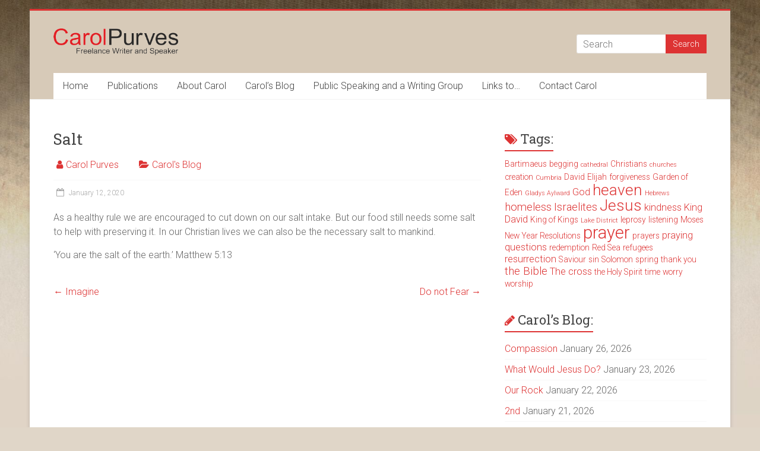

--- FILE ---
content_type: text/html; charset=UTF-8
request_url: https://www.carolpurves.co.uk/2020/01/12/salt-2/
body_size: 52417
content:
<!DOCTYPE html>
<html lang="en-GB">
<head>
<meta charset="UTF-8" />
<meta name="viewport" content="width=device-width, initial-scale=1">
<link rel="profile" href="https://gmpg.org/xfn/11" />
<title>Salt &#8211; Carol Purves</title>
<meta name='robots' content='max-image-preview:large' />
<link rel='dns-prefetch' href='//fonts.googleapis.com' />
<link rel="alternate" type="application/rss+xml" title="Carol Purves &raquo; Feed" href="https://www.carolpurves.co.uk/feed/" />
<link rel="alternate" title="oEmbed (JSON)" type="application/json+oembed" href="https://www.carolpurves.co.uk/wp-json/oembed/1.0/embed?url=https%3A%2F%2Fwww.carolpurves.co.uk%2F2020%2F01%2F12%2Fsalt-2%2F" />
<link rel="alternate" title="oEmbed (XML)" type="text/xml+oembed" href="https://www.carolpurves.co.uk/wp-json/oembed/1.0/embed?url=https%3A%2F%2Fwww.carolpurves.co.uk%2F2020%2F01%2F12%2Fsalt-2%2F&#038;format=xml" />
<style id='wp-img-auto-sizes-contain-inline-css' type='text/css'>
img:is([sizes=auto i],[sizes^="auto," i]){contain-intrinsic-size:3000px 1500px}
/*# sourceURL=wp-img-auto-sizes-contain-inline-css */
</style>
<style id='wp-emoji-styles-inline-css' type='text/css'>

	img.wp-smiley, img.emoji {
		display: inline !important;
		border: none !important;
		box-shadow: none !important;
		height: 1em !important;
		width: 1em !important;
		margin: 0 0.07em !important;
		vertical-align: -0.1em !important;
		background: none !important;
		padding: 0 !important;
	}
/*# sourceURL=wp-emoji-styles-inline-css */
</style>
<style id='wp-block-library-inline-css' type='text/css'>
:root{--wp-block-synced-color:#7a00df;--wp-block-synced-color--rgb:122,0,223;--wp-bound-block-color:var(--wp-block-synced-color);--wp-editor-canvas-background:#ddd;--wp-admin-theme-color:#007cba;--wp-admin-theme-color--rgb:0,124,186;--wp-admin-theme-color-darker-10:#006ba1;--wp-admin-theme-color-darker-10--rgb:0,107,160.5;--wp-admin-theme-color-darker-20:#005a87;--wp-admin-theme-color-darker-20--rgb:0,90,135;--wp-admin-border-width-focus:2px}@media (min-resolution:192dpi){:root{--wp-admin-border-width-focus:1.5px}}.wp-element-button{cursor:pointer}:root .has-very-light-gray-background-color{background-color:#eee}:root .has-very-dark-gray-background-color{background-color:#313131}:root .has-very-light-gray-color{color:#eee}:root .has-very-dark-gray-color{color:#313131}:root .has-vivid-green-cyan-to-vivid-cyan-blue-gradient-background{background:linear-gradient(135deg,#00d084,#0693e3)}:root .has-purple-crush-gradient-background{background:linear-gradient(135deg,#34e2e4,#4721fb 50%,#ab1dfe)}:root .has-hazy-dawn-gradient-background{background:linear-gradient(135deg,#faaca8,#dad0ec)}:root .has-subdued-olive-gradient-background{background:linear-gradient(135deg,#fafae1,#67a671)}:root .has-atomic-cream-gradient-background{background:linear-gradient(135deg,#fdd79a,#004a59)}:root .has-nightshade-gradient-background{background:linear-gradient(135deg,#330968,#31cdcf)}:root .has-midnight-gradient-background{background:linear-gradient(135deg,#020381,#2874fc)}:root{--wp--preset--font-size--normal:16px;--wp--preset--font-size--huge:42px}.has-regular-font-size{font-size:1em}.has-larger-font-size{font-size:2.625em}.has-normal-font-size{font-size:var(--wp--preset--font-size--normal)}.has-huge-font-size{font-size:var(--wp--preset--font-size--huge)}.has-text-align-center{text-align:center}.has-text-align-left{text-align:left}.has-text-align-right{text-align:right}.has-fit-text{white-space:nowrap!important}#end-resizable-editor-section{display:none}.aligncenter{clear:both}.items-justified-left{justify-content:flex-start}.items-justified-center{justify-content:center}.items-justified-right{justify-content:flex-end}.items-justified-space-between{justify-content:space-between}.screen-reader-text{border:0;clip-path:inset(50%);height:1px;margin:-1px;overflow:hidden;padding:0;position:absolute;width:1px;word-wrap:normal!important}.screen-reader-text:focus{background-color:#ddd;clip-path:none;color:#444;display:block;font-size:1em;height:auto;left:5px;line-height:normal;padding:15px 23px 14px;text-decoration:none;top:5px;width:auto;z-index:100000}html :where(.has-border-color){border-style:solid}html :where([style*=border-top-color]){border-top-style:solid}html :where([style*=border-right-color]){border-right-style:solid}html :where([style*=border-bottom-color]){border-bottom-style:solid}html :where([style*=border-left-color]){border-left-style:solid}html :where([style*=border-width]){border-style:solid}html :where([style*=border-top-width]){border-top-style:solid}html :where([style*=border-right-width]){border-right-style:solid}html :where([style*=border-bottom-width]){border-bottom-style:solid}html :where([style*=border-left-width]){border-left-style:solid}html :where(img[class*=wp-image-]){height:auto;max-width:100%}:where(figure){margin:0 0 1em}html :where(.is-position-sticky){--wp-admin--admin-bar--position-offset:var(--wp-admin--admin-bar--height,0px)}@media screen and (max-width:600px){html :where(.is-position-sticky){--wp-admin--admin-bar--position-offset:0px}}

/*# sourceURL=wp-block-library-inline-css */
</style><style id='wp-block-paragraph-inline-css' type='text/css'>
.is-small-text{font-size:.875em}.is-regular-text{font-size:1em}.is-large-text{font-size:2.25em}.is-larger-text{font-size:3em}.has-drop-cap:not(:focus):first-letter{float:left;font-size:8.4em;font-style:normal;font-weight:100;line-height:.68;margin:.05em .1em 0 0;text-transform:uppercase}body.rtl .has-drop-cap:not(:focus):first-letter{float:none;margin-left:.1em}p.has-drop-cap.has-background{overflow:hidden}:root :where(p.has-background){padding:1.25em 2.375em}:where(p.has-text-color:not(.has-link-color)) a{color:inherit}p.has-text-align-left[style*="writing-mode:vertical-lr"],p.has-text-align-right[style*="writing-mode:vertical-rl"]{rotate:180deg}
/*# sourceURL=https://www.carolpurves.co.uk/wp-includes/blocks/paragraph/style.min.css */
</style>
<style id='global-styles-inline-css' type='text/css'>
:root{--wp--preset--aspect-ratio--square: 1;--wp--preset--aspect-ratio--4-3: 4/3;--wp--preset--aspect-ratio--3-4: 3/4;--wp--preset--aspect-ratio--3-2: 3/2;--wp--preset--aspect-ratio--2-3: 2/3;--wp--preset--aspect-ratio--16-9: 16/9;--wp--preset--aspect-ratio--9-16: 9/16;--wp--preset--color--black: #000000;--wp--preset--color--cyan-bluish-gray: #abb8c3;--wp--preset--color--white: #ffffff;--wp--preset--color--pale-pink: #f78da7;--wp--preset--color--vivid-red: #cf2e2e;--wp--preset--color--luminous-vivid-orange: #ff6900;--wp--preset--color--luminous-vivid-amber: #fcb900;--wp--preset--color--light-green-cyan: #7bdcb5;--wp--preset--color--vivid-green-cyan: #00d084;--wp--preset--color--pale-cyan-blue: #8ed1fc;--wp--preset--color--vivid-cyan-blue: #0693e3;--wp--preset--color--vivid-purple: #9b51e0;--wp--preset--gradient--vivid-cyan-blue-to-vivid-purple: linear-gradient(135deg,rgb(6,147,227) 0%,rgb(155,81,224) 100%);--wp--preset--gradient--light-green-cyan-to-vivid-green-cyan: linear-gradient(135deg,rgb(122,220,180) 0%,rgb(0,208,130) 100%);--wp--preset--gradient--luminous-vivid-amber-to-luminous-vivid-orange: linear-gradient(135deg,rgb(252,185,0) 0%,rgb(255,105,0) 100%);--wp--preset--gradient--luminous-vivid-orange-to-vivid-red: linear-gradient(135deg,rgb(255,105,0) 0%,rgb(207,46,46) 100%);--wp--preset--gradient--very-light-gray-to-cyan-bluish-gray: linear-gradient(135deg,rgb(238,238,238) 0%,rgb(169,184,195) 100%);--wp--preset--gradient--cool-to-warm-spectrum: linear-gradient(135deg,rgb(74,234,220) 0%,rgb(151,120,209) 20%,rgb(207,42,186) 40%,rgb(238,44,130) 60%,rgb(251,105,98) 80%,rgb(254,248,76) 100%);--wp--preset--gradient--blush-light-purple: linear-gradient(135deg,rgb(255,206,236) 0%,rgb(152,150,240) 100%);--wp--preset--gradient--blush-bordeaux: linear-gradient(135deg,rgb(254,205,165) 0%,rgb(254,45,45) 50%,rgb(107,0,62) 100%);--wp--preset--gradient--luminous-dusk: linear-gradient(135deg,rgb(255,203,112) 0%,rgb(199,81,192) 50%,rgb(65,88,208) 100%);--wp--preset--gradient--pale-ocean: linear-gradient(135deg,rgb(255,245,203) 0%,rgb(182,227,212) 50%,rgb(51,167,181) 100%);--wp--preset--gradient--electric-grass: linear-gradient(135deg,rgb(202,248,128) 0%,rgb(113,206,126) 100%);--wp--preset--gradient--midnight: linear-gradient(135deg,rgb(2,3,129) 0%,rgb(40,116,252) 100%);--wp--preset--font-size--small: 13px;--wp--preset--font-size--medium: 20px;--wp--preset--font-size--large: 36px;--wp--preset--font-size--x-large: 42px;--wp--preset--spacing--20: 0.44rem;--wp--preset--spacing--30: 0.67rem;--wp--preset--spacing--40: 1rem;--wp--preset--spacing--50: 1.5rem;--wp--preset--spacing--60: 2.25rem;--wp--preset--spacing--70: 3.38rem;--wp--preset--spacing--80: 5.06rem;--wp--preset--shadow--natural: 6px 6px 9px rgba(0, 0, 0, 0.2);--wp--preset--shadow--deep: 12px 12px 50px rgba(0, 0, 0, 0.4);--wp--preset--shadow--sharp: 6px 6px 0px rgba(0, 0, 0, 0.2);--wp--preset--shadow--outlined: 6px 6px 0px -3px rgb(255, 255, 255), 6px 6px rgb(0, 0, 0);--wp--preset--shadow--crisp: 6px 6px 0px rgb(0, 0, 0);}:where(.is-layout-flex){gap: 0.5em;}:where(.is-layout-grid){gap: 0.5em;}body .is-layout-flex{display: flex;}.is-layout-flex{flex-wrap: wrap;align-items: center;}.is-layout-flex > :is(*, div){margin: 0;}body .is-layout-grid{display: grid;}.is-layout-grid > :is(*, div){margin: 0;}:where(.wp-block-columns.is-layout-flex){gap: 2em;}:where(.wp-block-columns.is-layout-grid){gap: 2em;}:where(.wp-block-post-template.is-layout-flex){gap: 1.25em;}:where(.wp-block-post-template.is-layout-grid){gap: 1.25em;}.has-black-color{color: var(--wp--preset--color--black) !important;}.has-cyan-bluish-gray-color{color: var(--wp--preset--color--cyan-bluish-gray) !important;}.has-white-color{color: var(--wp--preset--color--white) !important;}.has-pale-pink-color{color: var(--wp--preset--color--pale-pink) !important;}.has-vivid-red-color{color: var(--wp--preset--color--vivid-red) !important;}.has-luminous-vivid-orange-color{color: var(--wp--preset--color--luminous-vivid-orange) !important;}.has-luminous-vivid-amber-color{color: var(--wp--preset--color--luminous-vivid-amber) !important;}.has-light-green-cyan-color{color: var(--wp--preset--color--light-green-cyan) !important;}.has-vivid-green-cyan-color{color: var(--wp--preset--color--vivid-green-cyan) !important;}.has-pale-cyan-blue-color{color: var(--wp--preset--color--pale-cyan-blue) !important;}.has-vivid-cyan-blue-color{color: var(--wp--preset--color--vivid-cyan-blue) !important;}.has-vivid-purple-color{color: var(--wp--preset--color--vivid-purple) !important;}.has-black-background-color{background-color: var(--wp--preset--color--black) !important;}.has-cyan-bluish-gray-background-color{background-color: var(--wp--preset--color--cyan-bluish-gray) !important;}.has-white-background-color{background-color: var(--wp--preset--color--white) !important;}.has-pale-pink-background-color{background-color: var(--wp--preset--color--pale-pink) !important;}.has-vivid-red-background-color{background-color: var(--wp--preset--color--vivid-red) !important;}.has-luminous-vivid-orange-background-color{background-color: var(--wp--preset--color--luminous-vivid-orange) !important;}.has-luminous-vivid-amber-background-color{background-color: var(--wp--preset--color--luminous-vivid-amber) !important;}.has-light-green-cyan-background-color{background-color: var(--wp--preset--color--light-green-cyan) !important;}.has-vivid-green-cyan-background-color{background-color: var(--wp--preset--color--vivid-green-cyan) !important;}.has-pale-cyan-blue-background-color{background-color: var(--wp--preset--color--pale-cyan-blue) !important;}.has-vivid-cyan-blue-background-color{background-color: var(--wp--preset--color--vivid-cyan-blue) !important;}.has-vivid-purple-background-color{background-color: var(--wp--preset--color--vivid-purple) !important;}.has-black-border-color{border-color: var(--wp--preset--color--black) !important;}.has-cyan-bluish-gray-border-color{border-color: var(--wp--preset--color--cyan-bluish-gray) !important;}.has-white-border-color{border-color: var(--wp--preset--color--white) !important;}.has-pale-pink-border-color{border-color: var(--wp--preset--color--pale-pink) !important;}.has-vivid-red-border-color{border-color: var(--wp--preset--color--vivid-red) !important;}.has-luminous-vivid-orange-border-color{border-color: var(--wp--preset--color--luminous-vivid-orange) !important;}.has-luminous-vivid-amber-border-color{border-color: var(--wp--preset--color--luminous-vivid-amber) !important;}.has-light-green-cyan-border-color{border-color: var(--wp--preset--color--light-green-cyan) !important;}.has-vivid-green-cyan-border-color{border-color: var(--wp--preset--color--vivid-green-cyan) !important;}.has-pale-cyan-blue-border-color{border-color: var(--wp--preset--color--pale-cyan-blue) !important;}.has-vivid-cyan-blue-border-color{border-color: var(--wp--preset--color--vivid-cyan-blue) !important;}.has-vivid-purple-border-color{border-color: var(--wp--preset--color--vivid-purple) !important;}.has-vivid-cyan-blue-to-vivid-purple-gradient-background{background: var(--wp--preset--gradient--vivid-cyan-blue-to-vivid-purple) !important;}.has-light-green-cyan-to-vivid-green-cyan-gradient-background{background: var(--wp--preset--gradient--light-green-cyan-to-vivid-green-cyan) !important;}.has-luminous-vivid-amber-to-luminous-vivid-orange-gradient-background{background: var(--wp--preset--gradient--luminous-vivid-amber-to-luminous-vivid-orange) !important;}.has-luminous-vivid-orange-to-vivid-red-gradient-background{background: var(--wp--preset--gradient--luminous-vivid-orange-to-vivid-red) !important;}.has-very-light-gray-to-cyan-bluish-gray-gradient-background{background: var(--wp--preset--gradient--very-light-gray-to-cyan-bluish-gray) !important;}.has-cool-to-warm-spectrum-gradient-background{background: var(--wp--preset--gradient--cool-to-warm-spectrum) !important;}.has-blush-light-purple-gradient-background{background: var(--wp--preset--gradient--blush-light-purple) !important;}.has-blush-bordeaux-gradient-background{background: var(--wp--preset--gradient--blush-bordeaux) !important;}.has-luminous-dusk-gradient-background{background: var(--wp--preset--gradient--luminous-dusk) !important;}.has-pale-ocean-gradient-background{background: var(--wp--preset--gradient--pale-ocean) !important;}.has-electric-grass-gradient-background{background: var(--wp--preset--gradient--electric-grass) !important;}.has-midnight-gradient-background{background: var(--wp--preset--gradient--midnight) !important;}.has-small-font-size{font-size: var(--wp--preset--font-size--small) !important;}.has-medium-font-size{font-size: var(--wp--preset--font-size--medium) !important;}.has-large-font-size{font-size: var(--wp--preset--font-size--large) !important;}.has-x-large-font-size{font-size: var(--wp--preset--font-size--x-large) !important;}
/*# sourceURL=global-styles-inline-css */
</style>

<style id='classic-theme-styles-inline-css' type='text/css'>
/*! This file is auto-generated */
.wp-block-button__link{color:#fff;background-color:#32373c;border-radius:9999px;box-shadow:none;text-decoration:none;padding:calc(.667em + 2px) calc(1.333em + 2px);font-size:1.125em}.wp-block-file__button{background:#32373c;color:#fff;text-decoration:none}
/*# sourceURL=/wp-includes/css/classic-themes.min.css */
</style>
<link rel='stylesheet' id='widgetopts-styles-css' href='https://www.carolpurves.co.uk/wp-content/plugins/widget-options/assets/css/widget-options.css?ver=4.1.3' type='text/css' media='all' />
<link rel='stylesheet' id='extendify-utility-styles-css' href='https://www.carolpurves.co.uk/wp-content/plugins/extendify/public/build/utility-minimum.css?ver=af8c07bc0a6f928263fa310ae556f7b4' type='text/css' media='all' />
<link rel='stylesheet' id='accelerate_style-css' href='https://www.carolpurves.co.uk/wp-content/themes/accelerate/style.css?ver=af8c07bc0a6f928263fa310ae556f7b4' type='text/css' media='all' />
<link rel='stylesheet' id='accelerate_googlefonts-css' href='//fonts.googleapis.com/css?family=Roboto%3A400%2C300%2C100%7CRoboto+Slab%3A700%2C400&#038;display=swap&#038;ver=af8c07bc0a6f928263fa310ae556f7b4' type='text/css' media='all' />
<link rel='stylesheet' id='accelerate-fontawesome-css' href='https://www.carolpurves.co.uk/wp-content/themes/accelerate/fontawesome/css/font-awesome.css?ver=4.7.0' type='text/css' media='all' />
<script type="text/javascript" src="https://www.carolpurves.co.uk/wp-includes/js/jquery/jquery.min.js?ver=3.7.1" id="jquery-core-js"></script>
<script type="text/javascript" src="https://www.carolpurves.co.uk/wp-includes/js/jquery/jquery-migrate.min.js?ver=3.4.1" id="jquery-migrate-js"></script>
<script type="text/javascript" src="https://www.carolpurves.co.uk/wp-content/themes/accelerate/js/accelerate-custom.js?ver=af8c07bc0a6f928263fa310ae556f7b4" id="accelerate-custom-js"></script>
<link rel="https://api.w.org/" href="https://www.carolpurves.co.uk/wp-json/" /><link rel="alternate" title="JSON" type="application/json" href="https://www.carolpurves.co.uk/wp-json/wp/v2/posts/3246" /><link rel="EditURI" type="application/rsd+xml" title="RSD" href="https://www.carolpurves.co.uk/xmlrpc.php?rsd" />
<link rel="canonical" href="https://www.carolpurves.co.uk/2020/01/12/salt-2/" />
<meta name="generator" content="Redux 4.5.10" />		<script type="text/javascript">
				(function(c,l,a,r,i,t,y){
					c[a]=c[a]||function(){(c[a].q=c[a].q||[]).push(arguments)};t=l.createElement(r);t.async=1;
					t.src="https://www.clarity.ms/tag/"+i+"?ref=wordpress";y=l.getElementsByTagName(r)[0];y.parentNode.insertBefore(t,y);
				})(window, document, "clarity", "script", "hw7fyttw59");
		</script>
		<style type="text/css" id="custom-background-css">
body.custom-background { background-image: url("https://www.carolpurves.co.uk/wp-content/uploads/2018/09/cpbg1.jpg"); background-position: center top; background-size: cover; background-repeat: no-repeat; background-attachment: fixed; }
</style>
	<link rel="icon" href="https://www.carolpurves.co.uk/wp-content/uploads/2016/05/cropped-7-PURVES-2-32x32.jpg" sizes="32x32" />
<link rel="icon" href="https://www.carolpurves.co.uk/wp-content/uploads/2016/05/cropped-7-PURVES-2-192x192.jpg" sizes="192x192" />
<link rel="apple-touch-icon" href="https://www.carolpurves.co.uk/wp-content/uploads/2016/05/cropped-7-PURVES-2-180x180.jpg" />
<meta name="msapplication-TileImage" content="https://www.carolpurves.co.uk/wp-content/uploads/2016/05/cropped-7-PURVES-2-270x270.jpg" />
		<style type="text/css"> .accelerate-button,blockquote,button,input[type=button],input[type=reset],input[type=submit]{background-color:#dd3333}a{color:#dd3333}#page{border-top:3px solid #dd3333}#site-title a:hover{color:#dd3333}#search-form span,.main-navigation a:hover,.main-navigation ul li ul li a:hover,.main-navigation ul li ul li:hover>a,.main-navigation ul li.current-menu-ancestor a,.main-navigation ul li.current-menu-item a,.main-navigation ul li.current-menu-item ul li a:hover,.main-navigation ul li.current_page_ancestor a,.main-navigation ul li.current_page_item a,.main-navigation ul li:hover>a,.main-small-navigation li:hover > a{background-color:#dd3333}.site-header .menu-toggle:before{color:#dd3333}.main-small-navigation li:hover{background-color:#dd3333}.main-small-navigation ul>.current-menu-item,.main-small-navigation ul>.current_page_item{background:#dd3333}.footer-menu a:hover,.footer-menu ul li.current-menu-ancestor a,.footer-menu ul li.current-menu-item a,.footer-menu ul li.current_page_ancestor a,.footer-menu ul li.current_page_item a,.footer-menu ul li:hover>a{color:#dd3333}#featured-slider .slider-read-more-button,.slider-title-head .entry-title a{background-color:#dd3333}a.slide-prev,a.slide-next,.slider-title-head .entry-title a{background-color:#dd3333}#controllers a.active,#controllers a:hover{background-color:#dd3333;color:#dd3333}.format-link .entry-content a{background-color:#dd3333}#secondary .widget_featured_single_post h3.widget-title a:hover,.widget_image_service_block .entry-title a:hover{color:#dd3333}.pagination span{background-color:#dd3333}.pagination a span:hover{color:#dd3333;border-color:#dd3333}#content .comments-area a.comment-edit-link:hover,#content .comments-area a.comment-permalink:hover,#content .comments-area article header cite a:hover,.comments-area .comment-author-link a:hover{color:#dd3333}.comments-area .comment-author-link span{background-color:#dd3333}#wp-calendar #today,.comment .comment-reply-link:hover,.nav-next a,.nav-previous a{color:#dd3333}.widget-title span{border-bottom:2px solid #dd3333}#secondary h3 span:before,.footer-widgets-area h3 span:before{color:#dd3333}#secondary .accelerate_tagcloud_widget a:hover,.footer-widgets-area .accelerate_tagcloud_widget a:hover{background-color:#dd3333}.footer-widgets-area a:hover{color:#dd3333}.footer-socket-wrapper{border-top:3px solid #dd3333}.footer-socket-wrapper .copyright a:hover{color:#dd3333}a#scroll-up{background-color:#dd3333}.entry-meta .byline i,.entry-meta .cat-links i,.entry-meta a,.post .entry-title a:hover{color:#dd3333}.entry-meta .post-format i{background-color:#dd3333}.entry-meta .comments-link a:hover,.entry-meta .edit-link a:hover,.entry-meta .posted-on a:hover,.main-navigation li.menu-item-has-children:hover,.entry-meta .tag-links a:hover{color:#dd3333}.more-link span,.read-more{background-color:#dd3333}.woocommerce #respond input#submit, .woocommerce a.button, .woocommerce button.button, .woocommerce input.button, .woocommerce #respond input#submit.alt, .woocommerce a.button.alt, .woocommerce button.button.alt, .woocommerce input.button.alt,.woocommerce span.onsale {background-color: #dd3333;}.woocommerce ul.products li.product .price .amount,.entry-summary .price .amount,.woocommerce .woocommerce-message::before{color: #dd3333;},.woocommerce .woocommerce-message { border-top-color: #dd3333;}</style>
				<style type="text/css" id="wp-custom-css">
			html, body { background-color: #E0D6C8; }
#header-text-nav-container { background-color: #D7CAB8; }
#header-text-nav-wrap { padding: 30px 0; } 
header .custom-logo { width: 210px !important; }

header .wp-block-search__inside-wrapper { 
	border: none !important; 
}


header input[type="search"] {
		padding: 3px 10px !important;
    border: 1px solid #EAEAEA;
    line-height: 20px;
		height: 40px;
    width: 98%;
    margin: 0;
    background-color: #F8F8F8;
    -webkit-border-radius: 3px;
    -moz-border-radius: 3px;
    border-radius: 3px;
}

header button[type="submit"] {
  	line-height: 40px;
		height: 40px;
    padding: 3px 10px !important;
		margin: 0;
    background-color: #dd3333;
    border: 0px;
    transition: background-color 0.3s linear 0s;
    -webkit-border-radius: 4px;
    -moz-border-radius: 4px;
    border-radius: 4px;
    font-size: 14px;
    -moz-appearance: none !important;
    -webkit-appearance: none !important;
    appearance: none !important;
    cursor: pointer;
    display: inline-block;
    color: #FFFFFF;
}
header form[role="search"] button[type="submit"]:hover {
    background-color: #33363B;
}

form.wpforms-form .wpforms-submit-container button[type="submit"] {
    background-color: #dd3333;
		color: #FFF;
		border: none;
	border-radius: 3px;
}

form.wpforms-form .wpforms-submit-container button[type="submit"]:hover {
    background-color: #33363B;
		border: none;
}

footer .has-dates time {
	display: inline-block;
	margin-left: 0.6em;
}		</style>
		</head>

<body data-rsssl=1 class="wp-singular post-template-default single single-post postid-3246 single-format-standard custom-background wp-custom-logo wp-embed-responsive wp-theme-accelerate metaslider-plugin  better-responsive-menu boxed">


<div id="page" class="hfeed site">
	<a class="skip-link screen-reader-text" href="#main">Skip to content</a>

		<header id="masthead" class="site-header clearfix">

		<div id="header-text-nav-container" class="clearfix">

			
			<div class="inner-wrap">

				<div id="header-text-nav-wrap" class="clearfix">
					<div id="header-left-section">
													<div id="header-logo-image">
								<a href="https://www.carolpurves.co.uk/" class="custom-logo-link" rel="home"><img width="310" height="67" src="https://www.carolpurves.co.uk/wp-content/uploads/2022/03/CarolPurvesLogo2s.png" class="custom-logo" alt="Carol Purves" decoding="async" srcset="https://www.carolpurves.co.uk/wp-content/uploads/2022/03/CarolPurvesLogo2s.png 310w, https://www.carolpurves.co.uk/wp-content/uploads/2022/03/CarolPurvesLogo2s-300x65.png 300w" sizes="(max-width: 310px) 100vw, 310px" /></a>							</div><!-- #header-logo-image -->
												<div id="header-text" class="screen-reader-text">
														<h3 id="site-title">
									<a href="https://www.carolpurves.co.uk/" title="Carol Purves" rel="home">Carol Purves</a>
								</h3>
															<p id="site-description">Freelance writer and Speaker</p>
													</div><!-- #header-text -->
					</div><!-- #header-left-section -->
					<div id="header-right-section">
												<div id="header-right-sidebar" class="clearfix">
						<aside id="search-2" class="widget widget_search"><form action="https://www.carolpurves.co.uk/"id="search-form" class="searchform clearfix" method="get">
	<input type="text" placeholder="Search" class="s field" name="s">
	<input type="submit" value="Search" id="search-submit" name="submit" class="submit">
</form><!-- .searchform --></aside>						</div>
									    	</div><!-- #header-right-section -->

			   </div><!-- #header-text-nav-wrap -->

			</div><!-- .inner-wrap -->

			
			<nav id="site-navigation" class="main-navigation inner-wrap clearfix" role="navigation">
				<h3 class="menu-toggle">Menu</h3>
				<div class="menu-main-menu-container"><ul id="menu-main-menu" class="menu"><li id="menu-item-25" class="menu-item menu-item-type-post_type menu-item-object-page menu-item-home menu-item-25"><a href="https://www.carolpurves.co.uk/">Home</a></li>
<li id="menu-item-24" class="menu-item menu-item-type-post_type menu-item-object-page menu-item-24"><a href="https://www.carolpurves.co.uk/publications/">Publications</a></li>
<li id="menu-item-23" class="menu-item menu-item-type-post_type menu-item-object-page menu-item-23"><a href="https://www.carolpurves.co.uk/about/">About Carol</a></li>
<li id="menu-item-21" class="menu-item menu-item-type-post_type menu-item-object-page current_page_parent menu-item-21"><a href="https://www.carolpurves.co.uk/blog/">Carol’s Blog</a></li>
<li id="menu-item-1179" class="menu-item menu-item-type-post_type menu-item-object-page menu-item-1179"><a href="https://www.carolpurves.co.uk/public-speaking/">Public Speaking and a Writing Group</a></li>
<li id="menu-item-20" class="menu-item menu-item-type-post_type menu-item-object-page menu-item-20"><a href="https://www.carolpurves.co.uk/links-to/">Links to…</a></li>
<li id="menu-item-19" class="menu-item menu-item-type-post_type menu-item-object-page menu-item-19"><a href="https://www.carolpurves.co.uk/contact/">Contact Carol</a></li>
</ul></div>			</nav>
		</div><!-- #header-text-nav-container -->

		
		
	</header>
			<div id="main" class="clearfix">
		<div class="inner-wrap clearfix">


	<div id="primary">
		<div id="content" class="clearfix">

			
				
<article id="post-3246" class="post-3246 post type-post status-publish format-standard hentry category-carolsblog">
	
	
	<header class="entry-header">
		<h1 class="entry-title">
			Salt		</h1>
	</header>

	<div class="entry-meta">		<span class="byline"><span class="author vcard"><i class="fa fa-user"></i><a class="url fn n" href="https://www.carolpurves.co.uk/author/carolpurves/" title="Carol Purves">Carol Purves</a></span></span>
		<span class="cat-links"><i class="fa fa-folder-open"></i><a href="https://www.carolpurves.co.uk/category/carolsblog/" rel="category tag">Carol's Blog</a></span>
		<span class="sep"><span class="post-format"><i class="fa "></i></span></span>

		<span class="posted-on"><a href="https://www.carolpurves.co.uk/2020/01/12/salt-2/" title="7:43 am" rel="bookmark"><i class="fa fa-calendar-o"></i> <time class="entry-date published" datetime="2020-01-12T07:43:00+00:00">January 12, 2020</time><time class="updated" datetime="2020-01-08T07:46:32+00:00">January 8, 2020</time></a></span></div>
	<div class="entry-content clearfix">
		
<p>As a healthy rule  we are encouraged to cut down on our salt intake. But our food still needs some salt to help with preserving it. In our Christian lives we can also be the necessary salt to mankind.</p>



<p>&#8216;You are the salt of the earth.&#8217; Matthew 5:13</p>
	</div>

	</article>

						<ul class="default-wp-page clearfix">
			<li class="previous"><a href="https://www.carolpurves.co.uk/2020/01/11/imagine/" rel="prev"><span class="meta-nav">&larr;</span> Imagine</a></li>
			<li class="next"><a href="https://www.carolpurves.co.uk/2020/01/13/do-not-fear-3/" rel="next">Do not Fear <span class="meta-nav">&rarr;</span></a></li>
		</ul>
	
				
				
				
			
		</div><!-- #content -->
	</div><!-- #primary -->


<div id="secondary">
			
		<aside id="tag_cloud-2" class="widget widget_tag_cloud"><h3 class="widget-title"><span>Tags:</span></h3><div class="tagcloud"><a href="https://www.carolpurves.co.uk/tag/bartimaeus/" class="tag-cloud-link tag-link-354 tag-link-position-1" style="font-size: 10.333333333333pt;" aria-label="Bartimaeus (3 items)">Bartimaeus</a>
<a href="https://www.carolpurves.co.uk/tag/begging/" class="tag-cloud-link tag-link-307 tag-link-position-2" style="font-size: 10.333333333333pt;" aria-label="begging (3 items)">begging</a>
<a href="https://www.carolpurves.co.uk/tag/cathedral/" class="tag-cloud-link tag-link-95 tag-link-position-3" style="font-size: 8pt;" aria-label="cathedral (2 items)">cathedral</a>
<a href="https://www.carolpurves.co.uk/tag/christians/" class="tag-cloud-link tag-link-196 tag-link-position-4" style="font-size: 10.333333333333pt;" aria-label="Christians (3 items)">Christians</a>
<a href="https://www.carolpurves.co.uk/tag/churches/" class="tag-cloud-link tag-link-92 tag-link-position-5" style="font-size: 8pt;" aria-label="churches (2 items)">churches</a>
<a href="https://www.carolpurves.co.uk/tag/creation/" class="tag-cloud-link tag-link-507 tag-link-position-6" style="font-size: 10.333333333333pt;" aria-label="creation (3 items)">creation</a>
<a href="https://www.carolpurves.co.uk/tag/cumbria/" class="tag-cloud-link tag-link-56 tag-link-position-7" style="font-size: 8pt;" aria-label="Cumbria (2 items)">Cumbria</a>
<a href="https://www.carolpurves.co.uk/tag/david/" class="tag-cloud-link tag-link-477 tag-link-position-8" style="font-size: 10.333333333333pt;" aria-label="David (3 items)">David</a>
<a href="https://www.carolpurves.co.uk/tag/elijah/" class="tag-cloud-link tag-link-150 tag-link-position-9" style="font-size: 10.333333333333pt;" aria-label="Elijah (3 items)">Elijah</a>
<a href="https://www.carolpurves.co.uk/tag/forgiveness/" class="tag-cloud-link tag-link-563 tag-link-position-10" style="font-size: 10.333333333333pt;" aria-label="forgiveness (3 items)">forgiveness</a>
<a href="https://www.carolpurves.co.uk/tag/garden-of-eden/" class="tag-cloud-link tag-link-464 tag-link-position-11" style="font-size: 10.333333333333pt;" aria-label="Garden of Eden (3 items)">Garden of Eden</a>
<a href="https://www.carolpurves.co.uk/tag/gladys-aylward/" class="tag-cloud-link tag-link-26 tag-link-position-12" style="font-size: 8pt;" aria-label="Gladys Aylward (2 items)">Gladys Aylward</a>
<a href="https://www.carolpurves.co.uk/tag/god/" class="tag-cloud-link tag-link-116 tag-link-position-13" style="font-size: 12.277777777778pt;" aria-label="God (4 items)">God</a>
<a href="https://www.carolpurves.co.uk/tag/heaven/" class="tag-cloud-link tag-link-206 tag-link-position-14" style="font-size: 19.666666666667pt;" aria-label="heaven (11 items)">heaven</a>
<a href="https://www.carolpurves.co.uk/tag/hebrews/" class="tag-cloud-link tag-link-43 tag-link-position-15" style="font-size: 8pt;" aria-label="Hebrews (2 items)">Hebrews</a>
<a href="https://www.carolpurves.co.uk/tag/homeless/" class="tag-cloud-link tag-link-132 tag-link-position-16" style="font-size: 13.833333333333pt;" aria-label="homeless (5 items)">homeless</a>
<a href="https://www.carolpurves.co.uk/tag/israelites/" class="tag-cloud-link tag-link-366 tag-link-position-17" style="font-size: 13.833333333333pt;" aria-label="Israelites (5 items)">Israelites</a>
<a href="https://www.carolpurves.co.uk/tag/jesus/" class="tag-cloud-link tag-link-82 tag-link-position-18" style="font-size: 19.666666666667pt;" aria-label="Jesus (11 items)">Jesus</a>
<a href="https://www.carolpurves.co.uk/tag/kindness/" class="tag-cloud-link tag-link-129 tag-link-position-19" style="font-size: 12.277777777778pt;" aria-label="kindness (4 items)">kindness</a>
<a href="https://www.carolpurves.co.uk/tag/king-david/" class="tag-cloud-link tag-link-251 tag-link-position-20" style="font-size: 12.277777777778pt;" aria-label="King David (4 items)">King David</a>
<a href="https://www.carolpurves.co.uk/tag/king-of-kings/" class="tag-cloud-link tag-link-184 tag-link-position-21" style="font-size: 10.333333333333pt;" aria-label="King of Kings (3 items)">King of Kings</a>
<a href="https://www.carolpurves.co.uk/tag/lake-district/" class="tag-cloud-link tag-link-46 tag-link-position-22" style="font-size: 8pt;" aria-label="Lake District (2 items)">Lake District</a>
<a href="https://www.carolpurves.co.uk/tag/leprosy/" class="tag-cloud-link tag-link-803 tag-link-position-23" style="font-size: 10.333333333333pt;" aria-label="leprosy (3 items)">leprosy</a>
<a href="https://www.carolpurves.co.uk/tag/listening/" class="tag-cloud-link tag-link-636 tag-link-position-24" style="font-size: 10.333333333333pt;" aria-label="listening (3 items)">listening</a>
<a href="https://www.carolpurves.co.uk/tag/moses/" class="tag-cloud-link tag-link-288 tag-link-position-25" style="font-size: 10.333333333333pt;" aria-label="Moses (3 items)">Moses</a>
<a href="https://www.carolpurves.co.uk/tag/new-year-resolutions/" class="tag-cloud-link tag-link-106 tag-link-position-26" style="font-size: 10.333333333333pt;" aria-label="New Year Resolutions (3 items)">New Year Resolutions</a>
<a href="https://www.carolpurves.co.uk/tag/prayer/" class="tag-cloud-link tag-link-249 tag-link-position-27" style="font-size: 22pt;" aria-label="prayer (15 items)">prayer</a>
<a href="https://www.carolpurves.co.uk/tag/prayers/" class="tag-cloud-link tag-link-278 tag-link-position-28" style="font-size: 10.333333333333pt;" aria-label="prayers (3 items)">prayers</a>
<a href="https://www.carolpurves.co.uk/tag/praying/" class="tag-cloud-link tag-link-462 tag-link-position-29" style="font-size: 12.277777777778pt;" aria-label="praying (4 items)">praying</a>
<a href="https://www.carolpurves.co.uk/tag/questions/" class="tag-cloud-link tag-link-123 tag-link-position-30" style="font-size: 12.277777777778pt;" aria-label="questions (4 items)">questions</a>
<a href="https://www.carolpurves.co.uk/tag/redemption/" class="tag-cloud-link tag-link-176 tag-link-position-31" style="font-size: 10.333333333333pt;" aria-label="redemption (3 items)">redemption</a>
<a href="https://www.carolpurves.co.uk/tag/red-sea/" class="tag-cloud-link tag-link-303 tag-link-position-32" style="font-size: 10.333333333333pt;" aria-label="Red Sea (3 items)">Red Sea</a>
<a href="https://www.carolpurves.co.uk/tag/refugees/" class="tag-cloud-link tag-link-325 tag-link-position-33" style="font-size: 10.333333333333pt;" aria-label="refugees (3 items)">refugees</a>
<a href="https://www.carolpurves.co.uk/tag/resurrection/" class="tag-cloud-link tag-link-175 tag-link-position-34" style="font-size: 12.277777777778pt;" aria-label="resurrection (4 items)">resurrection</a>
<a href="https://www.carolpurves.co.uk/tag/saviour/" class="tag-cloud-link tag-link-186 tag-link-position-35" style="font-size: 10.333333333333pt;" aria-label="Saviour (3 items)">Saviour</a>
<a href="https://www.carolpurves.co.uk/tag/sin/" class="tag-cloud-link tag-link-239 tag-link-position-36" style="font-size: 10.333333333333pt;" aria-label="sin (3 items)">sin</a>
<a href="https://www.carolpurves.co.uk/tag/solomon/" class="tag-cloud-link tag-link-287 tag-link-position-37" style="font-size: 10.333333333333pt;" aria-label="Solomon (3 items)">Solomon</a>
<a href="https://www.carolpurves.co.uk/tag/spring/" class="tag-cloud-link tag-link-315 tag-link-position-38" style="font-size: 10.333333333333pt;" aria-label="spring (3 items)">spring</a>
<a href="https://www.carolpurves.co.uk/tag/thank-you/" class="tag-cloud-link tag-link-291 tag-link-position-39" style="font-size: 10.333333333333pt;" aria-label="thank you (3 items)">thank you</a>
<a href="https://www.carolpurves.co.uk/tag/the-bible/" class="tag-cloud-link tag-link-267 tag-link-position-40" style="font-size: 13.833333333333pt;" aria-label="the Bible (5 items)">the Bible</a>
<a href="https://www.carolpurves.co.uk/tag/the-cross/" class="tag-cloud-link tag-link-174 tag-link-position-41" style="font-size: 12.277777777778pt;" aria-label="The cross (4 items)">The cross</a>
<a href="https://www.carolpurves.co.uk/tag/the-holy-spirit/" class="tag-cloud-link tag-link-739 tag-link-position-42" style="font-size: 10.333333333333pt;" aria-label="the Holy Spirit (3 items)">the Holy Spirit</a>
<a href="https://www.carolpurves.co.uk/tag/time/" class="tag-cloud-link tag-link-145 tag-link-position-43" style="font-size: 10.333333333333pt;" aria-label="time (3 items)">time</a>
<a href="https://www.carolpurves.co.uk/tag/worry/" class="tag-cloud-link tag-link-459 tag-link-position-44" style="font-size: 10.333333333333pt;" aria-label="worry (3 items)">worry</a>
<a href="https://www.carolpurves.co.uk/tag/worship/" class="tag-cloud-link tag-link-94 tag-link-position-45" style="font-size: 10.333333333333pt;" aria-label="worship (3 items)">worship</a></div>
</aside>
		<aside id="recent-posts-2" class="widget widget_recent_entries">
		<h3 class="widget-title"><span>Carol&#8217;s Blog:</span></h3>
		<ul>
											<li>
					<a href="https://www.carolpurves.co.uk/2026/01/26/26th-18/">Compassion</a>
											<span class="post-date">January 26, 2026</span>
									</li>
											<li>
					<a href="https://www.carolpurves.co.uk/2026/01/23/23rd-18/">What Would Jesus Do?</a>
											<span class="post-date">January 23, 2026</span>
									</li>
											<li>
					<a href="https://www.carolpurves.co.uk/2026/01/22/22nd-18/">Our Rock</a>
											<span class="post-date">January 22, 2026</span>
									</li>
											<li>
					<a href="https://www.carolpurves.co.uk/2026/01/21/2nd-15/">2nd</a>
											<span class="post-date">January 21, 2026</span>
									</li>
											<li>
					<a href="https://www.carolpurves.co.uk/2026/01/20/20th-19/">No Pressure</a>
											<span class="post-date">January 20, 2026</span>
									</li>
											<li>
					<a href="https://www.carolpurves.co.uk/2026/01/19/19th-17/">Endurance</a>
											<span class="post-date">January 19, 2026</span>
									</li>
											<li>
					<a href="https://www.carolpurves.co.uk/2026/01/16/16th-16/">Green</a>
											<span class="post-date">January 16, 2026</span>
									</li>
											<li>
					<a href="https://www.carolpurves.co.uk/2026/01/15/15th-19/">Dorcas</a>
											<span class="post-date">January 15, 2026</span>
									</li>
											<li>
					<a href="https://www.carolpurves.co.uk/2026/01/13/13th-15/">Lowly Shepherds</a>
											<span class="post-date">January 13, 2026</span>
									</li>
											<li>
					<a href="https://www.carolpurves.co.uk/2026/01/12/12th-16/">Yiddish Saying</a>
											<span class="post-date">January 12, 2026</span>
									</li>
					</ul>

		</aside>	</div>


		</div><!-- .inner-wrap -->
	</div><!-- #main -->	
			<footer id="colophon" class="clearfix">	
			<div class="footer-widgets-wrapper">
	<div class="inner-wrap">
		<div class="footer-widgets-area clearfix">
			<div class="tg-one-third">
				<aside id="nav_menu-4" class="widget widget_nav_menu"><h3 class="widget-title"><span>Publications:</span></h3><div class="menu-publications-container"><ul id="menu-publications" class="menu"><li id="menu-item-1335" class="menu-item menu-item-type-post_type menu-item-object-page menu-item-1335"><a href="https://www.carolpurves.co.uk/publications/gladys-aylward-a-life-for-china/">GLADYS AYLWARD – A LIFE FOR CHINA</a></li>
<li id="menu-item-1168" class="menu-item menu-item-type-post_type menu-item-object-page menu-item-1168"><a href="https://www.carolpurves.co.uk/publications/chinese-whispers/">CHINESE WHISPERS</a></li>
<li id="menu-item-1169" class="menu-item menu-item-type-post_type menu-item-object-page menu-item-1169"><a href="https://www.carolpurves.co.uk/publications/from-jute-to-jungle/">FROM JUTE TO JUNGLE</a></li>
<li id="menu-item-1170" class="menu-item menu-item-type-post_type menu-item-object-page menu-item-1170"><a href="https://www.carolpurves.co.uk/publications/from-prussia-with-love/">FROM PRUSSIA WITH LOVE</a></li>
<li id="menu-item-1171" class="menu-item menu-item-type-post_type menu-item-object-page menu-item-1171"><a href="https://www.carolpurves.co.uk/publications/travel-with-frances-ridley-havergal/">TRAVEL WITH FRANCES RIDLEY HAVERGAL</a></li>
<li id="menu-item-1167" class="menu-item menu-item-type-post_type menu-item-object-page menu-item-1167"><a href="https://www.carolpurves.co.uk/publications/amazonian-missionary/">AMAZONIAN MISSIONARY</a></li>
</ul></div></aside><aside id="custom_html-3" class="widget_text widget widget_custom_html"><h3 class="widget-title"><span>Social Media:</span></h3><div class="textwidget custom-html-widget"><ul>
	<li><a href="https://www.facebook.com/CarolPurvesWriter"><svg style="vertical-align:-0.3em" width="1.6em" height="1.6em" viewbox="0 0 24 24" id="_24x24_On_Light_Facebook" data-name="24x24/On Light/Facebook" xmlns="http://www.w3.org/2000/svg" xmlns:xlink="http://www.w3.org/1999/xlink"><defs><lineargradient id="linear-gradient" x1="0.5" x2="0.5" y2="0.991" gradientunits="objectBoundingBox"><stop offset="0" stop-color="#4e69a2"/><stop offset="1" stop-color="#3b5998"/></lineargradient><clippath id="clip-path"><path id="Shape" d="M11.193,19.929h0V13.159h2.358l.354-2.667H11.193v-1.7c0-.779.231-1.3,1.356-1.3H14V5.106A19.937,19.937,0,0,0,11.887,5,3.269,3.269,0,0,0,8.365,8.525v1.966H6v2.667H8.365v6.709a10,10,0,1,1,2.83.062Z" transform="translate(2 2)" fill="url(#linear-gradient)"/></clippath></defs><rect id="view-box" width="24" height="24" fill="none"/><path id="Shape-2" data-name="Shape" d="M11.193,19.929h0V13.159h2.358l.354-2.667H11.193v-1.7c0-.779.231-1.3,1.356-1.3H14V5.106A19.937,19.937,0,0,0,11.887,5,3.269,3.269,0,0,0,8.365,8.525v1.966H6v2.667H8.365v6.709a10,10,0,1,1,2.83.062Z" transform="translate(2 2)" fill="url(#linear-gradient)"/>
</svg> facebook.com/CarolPurvesWriter</a>
	</li>
	<li><a href="https://twitter.com/carol_purves"><svg style="vertical-align:-0.3em" width="1.6em" height="1.6em" viewbox="0 0 24 24" xmlns="http://www.w3.org/2000/svg"><path fill="#1DA1F2" fill-rule="evenodd" d="M24,4.3086 C23.117,4.7006 22.168,4.9646 21.172,5.0836 C22.188,4.4746 22.969,3.5096 23.337,2.3596 C22.386,2.9246 21.332,3.3336 20.21,3.5556 C19.312,2.5976 18.032,1.9996 16.616,1.9996 C13.897,1.9996 11.692,4.2046 11.692,6.9236 C11.692,7.3096 11.736,7.6856 11.82,8.0456 C7.728,7.8406 4.099,5.8806 1.671,2.9006 C1.247,3.6286 1.004,4.4736 1.004,5.3766 C1.004,7.0846 1.873,8.5926 3.195,9.4756 C2.388,9.4486 1.628,9.2276 0.964,8.8596 L0.964,8.9206 C0.964,11.3066 2.661,13.2966 4.914,13.7486 C4.501,13.8626 4.065,13.9216 3.617,13.9216 C3.299,13.9216 2.991,13.8906 2.69,13.8336 C3.317,15.7896 5.135,17.2136 7.29,17.2536 C5.604,18.5736 3.481,19.3606 1.175,19.3606 C0.777,19.3606 0.385,19.3376 0,19.2926 C2.179,20.6886 4.767,21.5046 7.548,21.5046 C16.605,21.5046 21.557,14.0016 21.557,7.4946 C21.557,7.2816 21.552,7.0696 21.543,6.8586 C22.505,6.1636 23.34,5.2966 24,4.3086"/>
</svg> twitter.com/carol_purves</a></li>
</ul></div></aside>			</div>
			<div class="tg-one-third">
				
		<aside id="recent-posts-3" class="widget widget_recent_entries">
		<h3 class="widget-title"><span>Carol&#8217;s Blog:</span></h3>
		<ul>
											<li>
					<a href="https://www.carolpurves.co.uk/2026/01/26/26th-18/">Compassion</a>
											<span class="post-date">January 26, 2026</span>
									</li>
											<li>
					<a href="https://www.carolpurves.co.uk/2026/01/23/23rd-18/">What Would Jesus Do?</a>
											<span class="post-date">January 23, 2026</span>
									</li>
											<li>
					<a href="https://www.carolpurves.co.uk/2026/01/22/22nd-18/">Our Rock</a>
											<span class="post-date">January 22, 2026</span>
									</li>
											<li>
					<a href="https://www.carolpurves.co.uk/2026/01/21/2nd-15/">2nd</a>
											<span class="post-date">January 21, 2026</span>
									</li>
											<li>
					<a href="https://www.carolpurves.co.uk/2026/01/20/20th-19/">No Pressure</a>
											<span class="post-date">January 20, 2026</span>
									</li>
											<li>
					<a href="https://www.carolpurves.co.uk/2026/01/19/19th-17/">Endurance</a>
											<span class="post-date">January 19, 2026</span>
									</li>
											<li>
					<a href="https://www.carolpurves.co.uk/2026/01/16/16th-16/">Green</a>
											<span class="post-date">January 16, 2026</span>
									</li>
											<li>
					<a href="https://www.carolpurves.co.uk/2026/01/15/15th-19/">Dorcas</a>
											<span class="post-date">January 15, 2026</span>
									</li>
											<li>
					<a href="https://www.carolpurves.co.uk/2026/01/13/13th-15/">Lowly Shepherds</a>
											<span class="post-date">January 13, 2026</span>
									</li>
					</ul>

		</aside>			</div>
			<div class="tg-one-third tg-one-third-last">
				<aside id="nav_menu-3" class="widget widget_nav_menu"><h3 class="widget-title"><span>Pages:</span></h3><div class="menu-main-menu-container"><ul id="menu-main-menu-1" class="menu"><li class="menu-item menu-item-type-post_type menu-item-object-page menu-item-home menu-item-25"><a href="https://www.carolpurves.co.uk/">Home</a></li>
<li class="menu-item menu-item-type-post_type menu-item-object-page menu-item-24"><a href="https://www.carolpurves.co.uk/publications/">Publications</a></li>
<li class="menu-item menu-item-type-post_type menu-item-object-page menu-item-23"><a href="https://www.carolpurves.co.uk/about/">About Carol</a></li>
<li class="menu-item menu-item-type-post_type menu-item-object-page current_page_parent menu-item-21"><a href="https://www.carolpurves.co.uk/blog/">Carol’s Blog</a></li>
<li class="menu-item menu-item-type-post_type menu-item-object-page menu-item-1179"><a href="https://www.carolpurves.co.uk/public-speaking/">Public Speaking and a Writing Group</a></li>
<li class="menu-item menu-item-type-post_type menu-item-object-page menu-item-20"><a href="https://www.carolpurves.co.uk/links-to/">Links to…</a></li>
<li class="menu-item menu-item-type-post_type menu-item-object-page menu-item-19"><a href="https://www.carolpurves.co.uk/contact/">Contact Carol</a></li>
</ul></div></aside><aside id="custom_html-2" class="widget_text widget widget_custom_html"><div class="textwidget custom-html-widget"><a href="/sitemap">Sitemap</a></div></aside>			</div>
		</div>
	</div>
</div>	
			<div class="footer-socket-wrapper clearfix">
				<div class="inner-wrap">
					<div class="footer-socket-area">
						<div class="copyright">Copyright &copy; 2026 <a href="https://www.carolpurves.co.uk/" title="Carol Purves" ><span>Carol Purves</span></a>. All rights reserved.<br>Theme: <a href="https://themegrill.com/themes/accelerate" target="_blank" title="Accelerate" rel="nofollow"><span>Accelerate</span></a> by ThemeGrill. Powered by <a href="https://wordpress.org" target="_blank" title="WordPress" rel="nofollow"><span>WordPress</span></a>.</div>						<nav class="footer-menu" class="clearfix">
									    			</nav>
					</div>
				</div>
			</div>			
		</footer>
		<a href="#masthead" id="scroll-up"><i class="fa fa-long-arrow-up"></i></a>	
	</div><!-- #page -->
	<script type="speculationrules">
{"prefetch":[{"source":"document","where":{"and":[{"href_matches":"/*"},{"not":{"href_matches":["/wp-*.php","/wp-admin/*","/wp-content/uploads/*","/wp-content/*","/wp-content/plugins/*","/wp-content/themes/accelerate/*","/*\\?(.+)"]}},{"not":{"selector_matches":"a[rel~=\"nofollow\"]"}},{"not":{"selector_matches":".no-prefetch, .no-prefetch a"}}]},"eagerness":"conservative"}]}
</script>
<script type="text/javascript" src="https://www.carolpurves.co.uk/wp-content/themes/accelerate/js/navigation.js?ver=af8c07bc0a6f928263fa310ae556f7b4" id="accelerate-navigation-js"></script>
<script type="text/javascript" src="https://www.carolpurves.co.uk/wp-content/themes/accelerate/js/skip-link-focus-fix.js?ver=af8c07bc0a6f928263fa310ae556f7b4" id="accelerate-skip-link-focus-fix-js"></script>
<script id="wp-emoji-settings" type="application/json">
{"baseUrl":"https://s.w.org/images/core/emoji/17.0.2/72x72/","ext":".png","svgUrl":"https://s.w.org/images/core/emoji/17.0.2/svg/","svgExt":".svg","source":{"concatemoji":"https://www.carolpurves.co.uk/wp-includes/js/wp-emoji-release.min.js?ver=af8c07bc0a6f928263fa310ae556f7b4"}}
</script>
<script type="module">
/* <![CDATA[ */
/*! This file is auto-generated */
const a=JSON.parse(document.getElementById("wp-emoji-settings").textContent),o=(window._wpemojiSettings=a,"wpEmojiSettingsSupports"),s=["flag","emoji"];function i(e){try{var t={supportTests:e,timestamp:(new Date).valueOf()};sessionStorage.setItem(o,JSON.stringify(t))}catch(e){}}function c(e,t,n){e.clearRect(0,0,e.canvas.width,e.canvas.height),e.fillText(t,0,0);t=new Uint32Array(e.getImageData(0,0,e.canvas.width,e.canvas.height).data);e.clearRect(0,0,e.canvas.width,e.canvas.height),e.fillText(n,0,0);const a=new Uint32Array(e.getImageData(0,0,e.canvas.width,e.canvas.height).data);return t.every((e,t)=>e===a[t])}function p(e,t){e.clearRect(0,0,e.canvas.width,e.canvas.height),e.fillText(t,0,0);var n=e.getImageData(16,16,1,1);for(let e=0;e<n.data.length;e++)if(0!==n.data[e])return!1;return!0}function u(e,t,n,a){switch(t){case"flag":return n(e,"\ud83c\udff3\ufe0f\u200d\u26a7\ufe0f","\ud83c\udff3\ufe0f\u200b\u26a7\ufe0f")?!1:!n(e,"\ud83c\udde8\ud83c\uddf6","\ud83c\udde8\u200b\ud83c\uddf6")&&!n(e,"\ud83c\udff4\udb40\udc67\udb40\udc62\udb40\udc65\udb40\udc6e\udb40\udc67\udb40\udc7f","\ud83c\udff4\u200b\udb40\udc67\u200b\udb40\udc62\u200b\udb40\udc65\u200b\udb40\udc6e\u200b\udb40\udc67\u200b\udb40\udc7f");case"emoji":return!a(e,"\ud83e\u1fac8")}return!1}function f(e,t,n,a){let r;const o=(r="undefined"!=typeof WorkerGlobalScope&&self instanceof WorkerGlobalScope?new OffscreenCanvas(300,150):document.createElement("canvas")).getContext("2d",{willReadFrequently:!0}),s=(o.textBaseline="top",o.font="600 32px Arial",{});return e.forEach(e=>{s[e]=t(o,e,n,a)}),s}function r(e){var t=document.createElement("script");t.src=e,t.defer=!0,document.head.appendChild(t)}a.supports={everything:!0,everythingExceptFlag:!0},new Promise(t=>{let n=function(){try{var e=JSON.parse(sessionStorage.getItem(o));if("object"==typeof e&&"number"==typeof e.timestamp&&(new Date).valueOf()<e.timestamp+604800&&"object"==typeof e.supportTests)return e.supportTests}catch(e){}return null}();if(!n){if("undefined"!=typeof Worker&&"undefined"!=typeof OffscreenCanvas&&"undefined"!=typeof URL&&URL.createObjectURL&&"undefined"!=typeof Blob)try{var e="postMessage("+f.toString()+"("+[JSON.stringify(s),u.toString(),c.toString(),p.toString()].join(",")+"));",a=new Blob([e],{type:"text/javascript"});const r=new Worker(URL.createObjectURL(a),{name:"wpTestEmojiSupports"});return void(r.onmessage=e=>{i(n=e.data),r.terminate(),t(n)})}catch(e){}i(n=f(s,u,c,p))}t(n)}).then(e=>{for(const n in e)a.supports[n]=e[n],a.supports.everything=a.supports.everything&&a.supports[n],"flag"!==n&&(a.supports.everythingExceptFlag=a.supports.everythingExceptFlag&&a.supports[n]);var t;a.supports.everythingExceptFlag=a.supports.everythingExceptFlag&&!a.supports.flag,a.supports.everything||((t=a.source||{}).concatemoji?r(t.concatemoji):t.wpemoji&&t.twemoji&&(r(t.twemoji),r(t.wpemoji)))});
//# sourceURL=https://www.carolpurves.co.uk/wp-includes/js/wp-emoji-loader.min.js
/* ]]> */
</script>
</body>
</html>